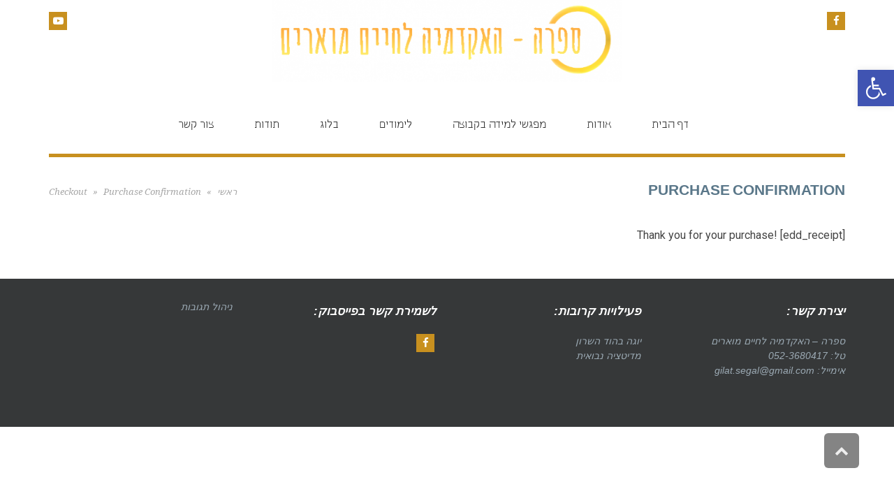

--- FILE ---
content_type: text/html; charset=utf-8
request_url: https://www.google.com/recaptcha/api2/aframe
body_size: 270
content:
<!DOCTYPE HTML><html><head><meta http-equiv="content-type" content="text/html; charset=UTF-8"></head><body><script nonce="yW_UkckeERTVJ6hOZKYzWA">/** Anti-fraud and anti-abuse applications only. See google.com/recaptcha */ try{var clients={'sodar':'https://pagead2.googlesyndication.com/pagead/sodar?'};window.addEventListener("message",function(a){try{if(a.source===window.parent){var b=JSON.parse(a.data);var c=clients[b['id']];if(c){var d=document.createElement('img');d.src=c+b['params']+'&rc='+(localStorage.getItem("rc::a")?sessionStorage.getItem("rc::b"):"");window.document.body.appendChild(d);sessionStorage.setItem("rc::e",parseInt(sessionStorage.getItem("rc::e")||0)+1);localStorage.setItem("rc::h",'1768990545078');}}}catch(b){}});window.parent.postMessage("_grecaptcha_ready", "*");}catch(b){}</script></body></html>